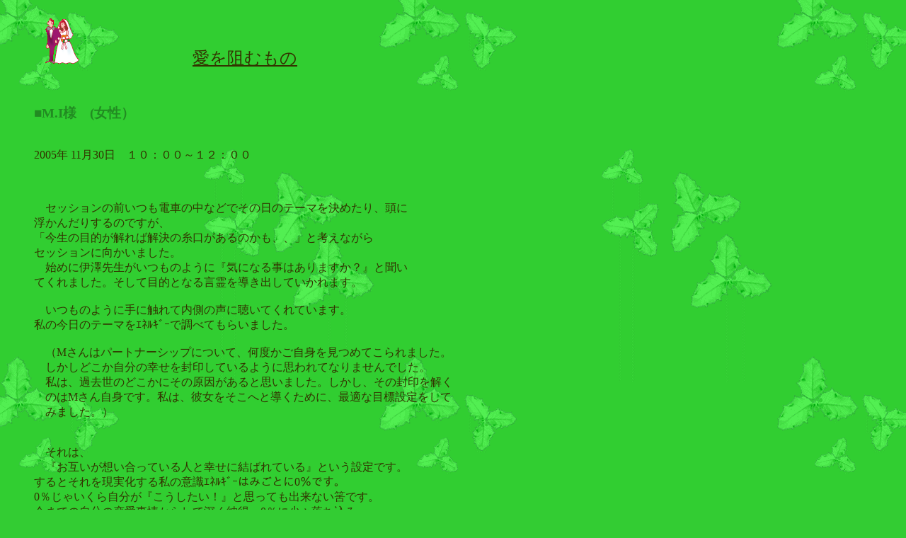

--- FILE ---
content_type: text/html
request_url: http://photonwave.jp/experi15.htm
body_size: 11684
content:
<!DOCTYPE HTML PUBLIC "-//W3C//DTD HTML 4.01 Transitional//EN">
<HTML>
<HEAD>
<META name="GENERATOR" content="IBM WebSphere Homepage Builder V6.0.1 for Windows">
<META http-equiv="Content-Type" content="text/html; charset=Shift_JIS">
<META http-equiv="Content-Style-Type" content="text/css">
<TITLE></TITLE>
</HEAD>
<BODY bgcolor="#33cc33" text="#333300" link="#ffff66" vlink="#99ff00" alink="#ffffff" background="g3b.gif">
<BLOCKQUOTE><BR>
　<IMG src="a009cut.gif" width="48" height="64" border="0">　　　　<FONT size="5"><B>　　　　</B><U>愛を阻むもの<BR>
<BR>
</U></FONT><FONT size="3"><FONT style="font-size: 11pt"><B style="font-size: 14pt; color: forestgreen"><FONT style="font-size: 11pt"><B style="font-size: 14pt; color: forestgreen"><BR>
<FONT style="font-size: 11pt"><B style="font-size: 14pt; color: forestgreen"><FONT style="font-size: 11pt"><B style="font-size: 14pt; color: forestgreen">■</B></FONT></B></FONT>M</B></FONT><FONT style="font-size: 11pt" size="-2"><B style="font-size: 14pt; color: forestgreen">.I様　(女性）</B></FONT></B></FONT>　　　　　<BR>
<BR>
<BR>
2005年 11月30日　１０：００～１２：００<BR>
<BR>
<BR>
<BR>
　セッションの前いつも電車の中などでその日のテーマを決めたり、頭に <BR>
浮かんだりするのですが、<BR>
「今生の目的が解れば解決の糸口があるのかも、、」と考えながら<BR>
セッションに向かいました。<BR>
　始めに伊澤先生がいつものように『気になる事はありますか？』と聞い <BR>
てくれました。そして目的となる言霊を導き出していかれます。<BR>
<BR>
　いつものように手に触れて内側の声に聴いてくれています。<BR>
私の今日のテーマをｴﾈﾙｷﾞｰで調べてもらいました。<BR>
<BR>
　（Mさんはパートナーシップについて、何度かご自身を見つめてこられました。<BR>
　しかしどこか自分の幸せを封印しているように思われてなりませんでした。<BR>
　私は、過去世のどこかにその原因があると思いました。しかし、その封印を解く<BR>
　のはMさん自身です。私は、彼女をそこへと導くために、最適な目標設定をして<BR>
　みました。）<BR>
　　<BR>
<BR>
　それは、<BR>
　『お互いが想い合っている人と幸せに結ばれている』という設定です。<BR>
するとそれを現実化する私の意識ｴﾈﾙｷﾞｰはみごとに0％です。<BR>
0％じゃいくら自分が『こうしたい！』と思っても出来ない筈です。<BR>
今までの自分の恋愛事情からして深く納得。0％に少々落ち込み 
<BR>
ながら退行に入りました。<BR>
<BR>
<BR>
<BR>
　いつものように伊澤先生の心地よい声に誘導されて深く入って行きました。<BR>
<BR>
　目の前に扉が見えます。マホガニーで出来たような花の彫りがある重厚 <BR>
な扉です。<BR>
少し緊張しながら扉を開けます。乾いた地面に立っています。裸足です。<BR>
その脚は褐色です。<BR>
<BR>
　その時ふと白髪混じりの長髪の老人の男性が岩山に座っていて悲しげに <BR>
空を眺めている姿が見えました。{誰だろう、、、？}と思いながら誘導に従っ
<BR>
て足元からだんだん自分を感じていきました。<BR>
どうやらアメリカの中西部辺りのネイティブアメリカンの部族の娘みたいです。<BR>
<BR>
　14、5歳の少女で、言うのは少々恥ずかしいのですが器量の良い娘です。<BR>
家が見えてきました。白い円すいの形をしたテントみたいな家で、円すいの<BR>
てっぺんから白い煙が出ています。<BR>
<BR>
　家の中に入って行くと、大きく勇ましくそして澄んだ目をした男性、父 <BR>
が見えます。<BR>
そして老人があぐらを掻いて小さい男の子を膝にだっこしています。 
<BR>
さっき見た老人です。<BR>
祖父と年の離れた弟です。そして、母の姿もあります。母は器量が良い 
<BR>
私の事を妬んでいるようです。そんな波動がひしひしと伝わってきます。<BR>
　<BR>
　父は部族の長で、私は父を尊敬していました。父みたいな男性と一緒になり<BR>
たいと常々思っていたようです。祖父は私や弟をとても可愛がってくれていて、<BR>
私達も祖父が大好きでした。年の離れた弟を私はとても可愛く、弟も私にいつも<BR>
くっついて歩いていました。とても幸せな毎日でした。<BR>
<BR>
　次に重要な場面に誘導されました。私は18歳になったようです。 <BR>
同じ部族の年頃の男の子と楽しそうに話しています。私は心の中で『この人は<BR>
優しくていい人だな、一緒になってもいいかも。でももう少しお父さんみたいな<BR>
逞しさがあればなぁ、、、』なんて思っています。<BR>
<BR>
　でもまんざらでもないようです。その光景を父が見ていたようです。父はひどく<BR>
嫉妬したようでした。なんと私に実の娘だというのに乱暴をしました。その事が<BR>
ありそれから私は『私が父みたいな男の人と一緒になりたい、と思ったばかり<BR>
にこんな事になった。私がいけないんだ。私がそんな事を思わなければ、、、』<BR>
と自分を責め続けました。その後も何度も父に犯されました。<BR>
　<BR>
　父に『おまえは誰にも渡さない！絶対離さない！』と言われ、私は半ば自分の<BR>
人生を諦めていました。私が日に日に暗くなりそんな私を祖父や弟も心配し、家<BR>
の中も以前の温かい雰囲気を無くして行きました。暫くしてとうとう母が私と父の<BR>
事を知ってしまいました。<BR>
<BR>
　母は父をとても愛していましたから、私をとても憎み、なじり、汚いもののように<BR>
言いました。私が父を誘惑したんだと。そして家族がいない時に私を白人の家に
<BR>
奴隷として売り飛ばしました。私は馬車の荷台に揺られながら『私がお父さんに<BR>
あんな事をさせてしまったんだ。<BR>
<BR>
　私はお父さんみたいな人と、、、なんて思わなければこんな事にならな<BR>
かった、、、。』と自分を責めています。何とも言えない押しつぶされそうな感情が<BR>
こみ上げてきました。<BR>
<BR>
<BR>
　誘導で次の重要な場面に行きます。月が綺麗な晩です。その月をしみじ <BR>
み眺めていますが絶望感に打ち拉がれています。私はナイフを喉に突き立てよう<BR>
としています。<BR>
どうやら身重のようです。売られた先の白人の屋敷で働いていたものの、その家<BR>
の主人にも乱暴されてしまい、身籠ってしまったようです。インディアンと白人の子<BR>
供など許される筈も無く産む事が出来ないので命を絶とうとしています。<BR>
<BR>
<BR>
<BR>
　その時に『好きな人を想うと不幸になる、だから好きな人とは関わらなければ<BR>
よかったんだ！私は神様の罰を受けたんだ！』と 強く強く自分に言い聞かせて<BR>
短い生涯を終えました。<BR>
涙がぼろぼろとめどなく溢れてきました。心にぽっかりと穴がいくつも空いています。<BR>
この感情、何度となく私が感じていたものです。<BR>
<BR>
　今まで何人かの男性とお付き合いをしてきてなぜか幸せなのに寂しく感じたり、<BR>
上手くいっているのに自分からあまのじゃくみたいな態度を取ったり。対した事でも<BR>
ないのに悲劇のヒロインを演じてみたり、、。彼と楽しく過ごしているのになぜか罪<BR>
悪感みたいなものが出てきたりもしました。<BR>
{こんなに幸せで楽しい事ばかりでいいんだろうか、、、？}と。 
<BR>
何度もありました。<BR>
<BR>
<BR>
<BR>
<BR>
　セッションを何回か受けるうちに幸せを素直に受け取れなく罪悪感を <BR>
持ってしまうのは母の影響があるかも、と漠然と感じ、{母との事がクリアにならな<BR>
いと私は結婚してはいけないんだ}<BR>
と思うようになりました。でも実際は自分が創り出していた信念だったんです。<BR>
<BR>
　男性と幸せになりたいのに怖じ気づいてしまうのは、この前世で強く決 <BR>
めた信念でした。<BR>
こんな私なのに3度プロポーズをしてくれた男性方がいたのですが、なぜか断って<BR>
しまったり、もう30代も半ば近いというのに結婚に対しても欲がないというか、そう<BR>
いう事もこの信念があったからというと深く深く納得出来ます。<BR>
彼に旅行に誘われて予定も無く行ける状況なのに断ってしまったり、という事も<BR>
ありました。<BR>
<BR>
　今思い起こすと、初恋の相手にデートに誘われて、嬉しくて舞い上がってワクワク<BR>
しながら向かったのですが、なぜか怖じ気づいてすっぽかしてしまっていました。<BR>
それから、本当に好きな人とは私は結ばれない、となぜか思うようになっていました。<BR>
だから本当に好きな人を横目で見ながら、そこそこ良いなと思える男性とお付き合い<BR>
をした事も何度もありました。<BR>
でも、そこそこ好きな人は自分が一番気持ちを解っていますから結局続かないんです<BR>
よね。<BR>
<BR>
　本当に好きな人に出会えた！と思ったら、実は妻子がいた、といった事 <BR>
もありました。<BR>
相手はその事を知っていると思っていて、でも私は全然知らなくて、、、でも知ったときは<BR>
もう気持ちが後戻り出来なくなっていました。その時にも『やっぱり私は本当に好きな人<BR>
とは結ばれないんだ。』と感じました。前世からの自分が決めた強い信念と今世での数々<BR>
の出来事は鎖のようにしっかりと繋がっていました。<BR>
<BR>
<BR>
　最期の時、伊澤先生が前世の時の私に問い掛けてくれました。<BR>
<BR>
　『あの忌まわしい事はあなたのせいでは全くないんですよ、お父さん、お母さん、そして<BR>
白人の屋敷の主人のエゴせいなんです。あなたはその犠牲になったんです。 <BR>
娘が父親みたいな男性と結婚したいと思うのは当然の事であって、お父さんがああなった<BR>
のはあなたの責任ではありません。何かのきっかけで野生性が出てしまったんです。<BR>
あなたは悪くありません！』と。<BR>
強くそして優しく言ってくれました。それを聞いて、罪の意識が少し和 らいできました。<BR>
　<BR>
　でも私は『神様は私に罰を与えたんだと思います。神様は許して下さるでしょうか。』<BR>
と無意識の内に答えていました。　　<BR>
先生は、皆の罪が許されるように神様に祈りを捧げて下さいました。<BR>
<BR>
<BR>
<BR>
<BR>
　周りが暖かいものに包まれました。聖域への誘導に導かれる前に、私は <BR>
一つだけ心残りがある事を伝えました。『祖父と弟が今どうしているか知りたい』と。<BR>
悲惨な人生の中で唯一心の支えだったのは優しかった祖父と可愛い弟だけでした。<BR>
売られた先でもいつも二人を想っていたようでした。なので自分が命を絶って、二人は<BR>
今どうしているかとても知りたかったのです。<BR>
<BR>
　誘導で家に戻り私の死後の祖父と弟を見てみました。祖父は深く悲しん <BR>
でいました。弟もしょんぼりしています。あの退行の最初に見た老人は、私の死後の<BR>
祖父の姿でした。岩山の上で死んだ私を想い空を眺めて悲しんでいる姿でした。<BR>
家は以前の明るさがなくなり暗く沈んでいました。父と母もぎくしゃくしているようでした。<BR>
私は祖父と弟の悲しむ姿を見て胸が痛むとともに、なぜか納得して｛自分が死んで誰も<BR>
悲しんでくれる人がいなかったら辛すぎると感じていたようです}<BR>
聖域へ向かいました。聖域で贈り物を頂きました。金平糖のような金色の星が降ってきま<BR>
した。{この星で心の空洞を埋めなさい}と聞こえました。私はその綺麗な星を頂き、<BR>
空洞に埋めました。なぜか暖かいものが込み上げてきました。<BR>
<BR>
<BR>
<BR>
　現在への誘導でセッションルームへ戻りました。目を開けても暫くボーッとしていました。<BR>
<BR>
泣き疲れていたのですがなぜか心地よい疲労感です。少し落ち着いてから、このセッ<BR>
ションでの今回のテーマ『お互いが想い合っている人と幸せに結ばれている』が
<BR>
どれぐらい満たされているか聞いてみました。<BR>
緊張します。　『50から100』 <BR>
{うんうん、いい感じ}&nbsp; 
80、90、100、、、<BR>
{あれ、もしかして50より下？？？}と思っていたら、なんと140にまで満たされていました。<BR>
なんでも140というのは伊澤先生が７年間セラピーをされてきて最高の数値だそうです。<BR>
先生も自分の事のようにとても喜んでくれました。そんな先生を見て胸がグッと熱くなりました。<BR>
<BR>
　なんだかとても嬉しくなりぽかぽかの心でセッションルームを後にしました。<BR>
<BR>
<BR>
　今このメールを書いている間、手を休めてベランダに出てみました。雲 <BR>
一つない綺麗な青空です。前世での祖父が眺めていた空と同じ色をしています。<BR>
涙が溢れてきました。『生まれてきてよかった！<BR>
私の今世の目的は幸せになる事でもあるんだ』と。<BR>
<BR>
　、、、ふとまた空を見ると<BR>
<BR>
　煙のような雲が三つ流れてきました。大きな雲が正面、あとその次に大きい雲と小さい雲<BR>
です。{こんなに雲って急に現れるものなの？}と少しびっくりしながら見ていました。<BR>
こんなに雲をしみじみ見たのは生まれて初めてかも、、、、。<BR>
そのうちの私の正面にある一つの雲が煙が蒸発するように少しずつなくなって行きました。<BR>
<BR>
　今の私の心の様です。偶然でしょうか、、、。他の二つの雲はゆっくり <BR>
と流れて行きました。<BR>
<BR>
　私が解決していない問題はまだあるのかもしれない、でも大きな問題はなくなったんだよ、<BR>
と言われているような気がしました。これからも怖がらずに自分自身を見つめて行けそうで<BR>
す。いつも変わらぬ伊澤先生の温かい優しい愛と、今回は亡くなった祖父がこの素晴らしい<BR>
セッションに導いて下さったんだと感じました。有り難うございました。<BR>
<BR>
　　伊澤先生に出会えて、本当に良かったです！<BR>
<BR>
&nbsp; 　　　　　　　　　　　　　　　　　　　　　　　　　　　　　　　　　<BR>
<BR>
<BR>
<BR>
<BR>
　　　　　　　　　　　　　　　　　　　　　　　　ー了ー<BR>
<BR>
<BR>
　　　　　　　　　　　　　　　　　　　　　　　　　　　　　　<BR>
　　　　　　　　　　　　　　　　　　　　　　　　　<A href="exp1415.htm">戻る</A><BR>
<BR>
<BR>
</FONT></BLOCKQUOTE>
</BODY>
</HTML>